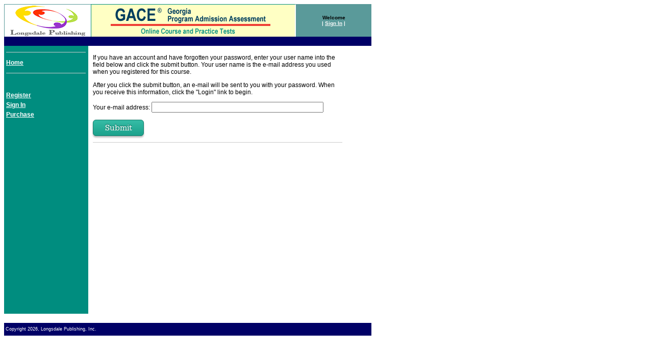

--- FILE ---
content_type: text/html; charset=UTF-8
request_url: https://www.longsdalepub.com/courses/gace/start/request.html?-session=gace:2CC948FA169070D752WYq33BC3C5
body_size: 1381
content:
<!DOCTYPE HTML PUBLIC "-//W3C//DTD HTML 4.01 Transitional//EN""http://www.w3.org/TR/html4/loose.dtd"><html><head><meta http-equiv="Content-Type" content="text/html; charset=iso-8859-1"><title>GACE | Access Information Request</title><link href="../css/course_gace.css" rel="stylesheet" type="text/css"><script type="text/javascript" src="../css/validatelogin.js"></script> </head><body><div align="left"><table width="720" border="0" cellpadding="0" cellspacing="0" bordercolor="#5A9A9A">      <tr>        <td width="170"><img src="../../../images/logo_small.gif" width=170 height=64 alt="LearningTreeLogo" border=0></td>        <td><img src="../images/logo_gace_header.gif" width="400" height="64"></td>        <td bgcolor="#5A9A9A"><img src="../../../images/header_spacer.gif" width="2" height="64"></td>        <td width="148" bgcolor="#5A9A9A">	<div align="center">		<strong class="WelcomeSmallBold">Welcome</span>			<br>			<span class="Logout_Link">| <a href="/courses/gace/start/index.html">Sign In</a> |</span>		</span>	</div></td>      </tr></table><table width="720" border="0" cellpadding="0" cellspacing="0">  <tr bgcolor="#000066">    <td colspan="3">&nbsp;</td>  </tr>  <tr>    <td width="170" valign="top"> <table width="165" cellspacing="3" bgcolor="#008D7F" id="leftBar" summary="Navigation Elements.">	<tr>		<td>			<hr width="100%" color="#cccccc" size="1">		</td>    </tr>	<tr>		<td>			<a href="https://www.longsdalepub.com/" class="library_title">Home</a>		</td>    </tr>	<tr>		<td>			<hr width="100%" color="#cccccc" size="1">		</td>    </tr>	<tr>		<td colspan="3">&nbsp;</td>    </tr>	<tr>		<td>			<a href="/courses/gace/start/begin1.html" class="library_title">Register 			</a>		</td>    </tr>	<tr>		<td>			<a href="/courses/gace/start/index.html" class="library_title">Sign In 			</a>		</td>    </tr>	<tr>		<td>			<a href="https://www.longsdalepub.com/storeLDP/shoppingcart.html?sku=GACE_Online" class="library_title">Purchase</a>		</td>    </tr>	<tr>		<td>			<BR><BR><BR><BR><BR>			<BR><BR><BR><BR><BR>			<BR><BR><BR>		</td>    </tr>	<tr>		<td colspan="3">&nbsp;</td>    </tr>	<tr>		<td colspan="3">&nbsp;</td>    </tr>	<tr>		<td>			<BR><BR><BR><BR><BR>		</td>    </tr></table><BR></td>    <td width="550" colspan="2" valign="top" bordercolor="#5A9A9A"><table width="90%" cellspacing="3">      <tr>        <td>        			<form ACTION="response.html" METHOD="post">				<p class="Rightbar_body">					If you have an account and have forgotten your password, enter your user name into 					the field below and click the submit button. Your user name is the e-mail address 					you used when you registered for this course. 				</p>				<p class="Rightbar_body">					After you click the submit button, an e-mail will be sent to you with your password. 					When you receive this information, click the &quot;Login&quot; link to begin. 				</p>				<p class="Rightbar_body">					Your e-mail address: <input type="text" name="un" value="" size="40" maxlength="50"> 					<br>					<br>					<input type="submit" name="-nothing" value="Submit" class="btn btn-one" title="Submit" />				</p>			</form>						<HR width=100% color=#cccccc SIZE=1>			<p>&nbsp;</p>                                        </td>      </tr>    </table>      </tr></table><table width="720" border="0" cellpadding="0" cellspacing="0" bordercolor="#5A9A9A">  <tr>    <td height="25" bgcolor="#000066"><div align="center" class="footer">      <div align="left">&nbsp;Copyright 2026, Longsdale Publishing, Inc.</div>    </div></td>  </tr></table></div></body></html>

--- FILE ---
content_type: text/css
request_url: https://www.longsdalepub.com/courses/gace/css/course_gace.css
body_size: 1864
content:
/***********************************************//* HTML tag styles                             *//***********************************************/ .WelcomeSmallBold {	font-family: Verdana, Arial, Helvetica, sans-serif;	font-size: x-small;}.WelcomeSmall {	font-size: x-small}.Logout {	color: #FDFDFD}.Leftbar_head {	font-size: 14px;	font-family: Verdana, Arial, Helvetica, sans-serif;	font-weight: bold;	color: #000000;}.Leftbar_text {	font-family: Verdana, Arial, Helvetica, sans-serif;	font-weight: bold;	color: #000000;	font-size: 12px;}.Rightbar_body {	font-family: Verdana, Arial, Helvetica, sans-serif;	font-size: 12px;}.Rightbar_body_small {	font-family: Verdana, Arial, Helvetica, sans-serif;	font-size: 11px;}.Rightbar_body_green {	font-family: Verdana, Arial, Helvetica, sans-serif;	font-size: 12px;	color: #00CC00;}.Rightbar_body_red {	font-family: Verdana, Arial, Helvetica, sans-serif;	font-size: 12px;	color: #FF0000;}.Rightbar_body_gray {	font-family: Verdana, Arial, Helvetica, sans-serif;	font-size: 12px;	color: #C0C0C0;}.Rightbar_body_blue {	font-family: Verdana, Arial, Helvetica, sans-serif;	font-size: 12px;	color: #007BB7;}.answerChecker {	font-family: Verdana, Arial, Helvetica, sans-serif;	font-size: 12px;	text-decoration: underline;	color: #007BB7;	cursor: pointer;}.Rightbar_body_blue_underline {	font-family: Verdana, Arial, Helvetica, sans-serif;	font-size: 12px;	text-decoration: underline;	color: #007BB7;	cursor: pointer;}.Rightbar_body_link {	font-size: 12px;	color: #0066FF;	font-family: Verdana, Arial, Helvetica, sans-serif;}.Rightbar_next {	font-size: 11px;	color: #0066FF;	font-family: Verdana, Arial, Helvetica, sans-serif;}.Rightbar_body_link_DEMO {	font-size: 12px;	color: #999999;	font-family: Verdana, Arial, Helvetica, sans-serif;}.Rightbar_body_red_italics_DEMO {	font-size: 12px;	color: #FF0000;	font-family: Verdana, Arial, Helvetica, sans-serif;	font-style: italic;}.Tests_linkstyle A:link {color: #0066FF; font-size: 12px; font-family: Verdana, Arial, Helvetica, sans-serif;}.Tests_linkstyle A:visited {color: #0066FF; font-size: 12px; font-family: Verdana, Arial, Helvetica, sans-serif;}.Tests_linkstyle A:active {color: #0066FF; font-size: 12px; font-family: Verdana, Arial, Helvetica, sans-serif;}.Tests_linkstyle A:hover {color: #0066FF; font-size: 12px; font-family: Verdana, Arial, Helvetica, sans-serif;}.Tests_linkstyle_DEMO A:link {color: #999999; font-size: 12px; font-family: Verdana, Arial, Helvetica, sans-serif;}.Tests_linkstyle_DEMO A:visited {color: #999999; font-size: 12px; font-family: Verdana, Arial, Helvetica, sans-serif;}.Tests_linkstyle_DEMO A:active {color: #999999; font-size: 12px; font-family: Verdana, Arial, Helvetica, sans-serif;}.Tests_linkstyle_DEMO A:hover {color: #999999; font-size: 12px; font-family: Verdana, Arial, Helvetica, sans-serif;}.Logout_Link {	color: #FDFDFD}.Student_Demo_Link {	font-weight: bold;	color: #FF0000}.copyright {	font-family: Verdana, Arial, Helvetica, sans-serif;	font-size: 9px;	color: #777777;}.footer {	color: #FDFDFD;	font-family: Verdana, Arial, Helvetica, sans-serif;	font-size: 9px;}/* this is used to hold the reading passages for the test */.passage {	font-family: Verdana, Arial, Helvetica, sans-serif;	font-size: 12px;}/***********************************************//* Library Styles                              *//***********************************************/ .leftbar {	border-spacing: 0px 3px;}.library_header {	font-family: Verdana, Arial, Helvetica, sans-serif;	font-weight: bold;	font-size: 16px;	color: #FDFDFD;}.library_title {	font-family: Verdana, Arial, Helvetica, sans-serif;	font-weight: bold;	font-size: 12px;	color: #FDFDFD;}.library_titleSelect {        font-family: Verdana, Arial, Helvetica, sans-serif; 		font-weight: bold;        font-size: 12px;        padding: 2px 2px 1px 3px;          background: #ffffff;        /*  margin-left:25px;  */}.library_titleSelect a:link, .library_titleSelect a:visited {             font-family: Verdana, Arial, Helvetica, sans-serif; 		font-weight: bold;        font-size: 12px;        color: #FDFDFD;         text-decoration: none; }.library_titleLink {        font-family: Verdana, Arial, Helvetica, sans-serif; 		font-weight: bold;        font-size: 12px;        color: #FDFDFD;        padding: 2px 2px 1px 3px;          /*  margin-left:25px; */  }.library_titleLink a:link, .library_titleLink a:visited {             font-family: Verdana, Arial, Helvetica, sans-serif; 		font-weight: bold;        font-size: 12px;        color: #FDFDFD;         text-decoration: none; }.library_chapter {	font-family: Verdana, Arial, Helvetica, sans-serif;	font-size: 10px;	color: #FDFDFD;}.library_chapterBold {	font-family: Verdana, Arial, Helvetica, sans-serif;	font-size: 10px;	color: #FDFDFD;	font-weight: bold;}.library_chapterSelect {        font-family: Verdana, Arial, Helvetica, sans-serif;         font-size: 10px;        padding: 2px 2px 1px 3px;          background: #ffffff;        /*  margin-left:25px;  */}.library_chapterSelect a:link, .library_chapterSelect a:visited {             font-family: Verdana, Arial, Helvetica, sans-serif;         font-size: 10px;        color: #FDFDFD;         text-decoration: none; }.library_chapterLink {        font-family: Verdana, Arial, Helvetica, sans-serif;         font-size: 10px;        color: #FDFDFD;        padding: 2px 2px 1px 3px;          /*  margin-left:25px; */  }.library_chapterLink a:link, .library_chapterLink a:visited {             font-family: Verdana, Arial, Helvetica, sans-serif;         font-size: 10px;        color: #FDFDFD;         text-decoration: none; }.library_unit {	font-family: Verdana, Arial, Helvetica, sans-serif;	font-size: 12px;	color: #FDFDFD;}.library_chapter_DEMO {	font-family: Verdana, Arial, Helvetica, sans-serif;	font-size: 10px;	color: #D5818D;}.library_title_DEMO {	font-family: Verdana, Arial, Helvetica, sans-serif;	font-size: 12px;	color: #558700;	text-decoration: underline;	font-weight: bold;}/***********************************************//* Link Styles                                 *//***********************************************/ a{	color: #FDFDFD;	font-family: Verdana,Arial,sans-serif;}a:link{	color: #FDFDFD;	font-family: Verdana,Arial,sans-serif;}a:visited {	color: #FDFDFD;	font-family: Verdana,Arial,sans-serif;}a:hover{	color: #FDFDFD;	font-family: Verdana,Arial,sans-serif;}a:active {	color: #FDFDFD;	font-family: Verdana,Arial,sans-serif;}/***********************************************//* Test Review Table                           *//***********************************************/ .review_table {    width:100%;}.review_table tr {    /* margin:0;*/    /* padding:4px;*/}.review_table td {   	/* margin:0;*/    /* padding:4px;*/    /* height: 50px;*/    vertical-align: top;	font-family: Verdana, Arial, Helvetica, sans-serif;	font-size: 12px;}/***********************************************//* Test Item Scrollbar                         *//***********************************************/ div.test_scrollbar_spacer {	width: 100px;	height: 20px;}div.test_scrollbar {	width: 535px;	height: 325px;	padding-left: 3px;	padding-right: 3px;	border:1px solid #d3d3d3;	overflow-y: scroll;}/* ---------------------------------------------------------------------Button ------------------------------------------------------------------------ *//* --------------------------------------------------------------------- Color GuideFill    / Stroke#0174b4              Secondary BlueButtons:#00aeef / #027da5    Blue------------------------------------------------------------------------ */@font-face {    font-family: 'Serifa';    src: url('fonts/serifastd-roman-webfont.eot');    src: url('fonts/serifastd-roman-webfont.eot?#iefix') format('embedded-opentype'), url('fonts/serifastd-roman-webfont.woff') format('woff'), url('fonts/serifastd-roman-webfont.ttf') format('truetype'), url('fonts/serifastd-roman-webfont.svg#serifa_std_55_romanregular') format('svg');    font-weight: normal;    font-style: normal;}.btn {    display: inline-block;    color: #ffffff;    text-decoration: none;    text-align: center;    border-radius: 6px;    border-width: 1px;    border-style: solid;    -moz-box-shadow: inset 0 2px 2px rgba(255,255,255,0.3);    -webkit-box-shadow: inset 0 2px 2px rgba(255,255,255,0.3);    box-shadow: inset 0 2px 2px rgba(255,255,255,0.3);    -moz-box-shadow: 0 3px 3px rgba(0,0,0,0.25);    -webkit-box-shadow: 0 3px 3px rgba(0,0,0,0.25);    box-shadow: 0 3px 3px rgba(0,0,0,0.25);    text-shadow: 0 -1px 2px rgba(0,0,0,.5);    background: -moz-linear-gradient(top,  rgba(255,255,255,0.1) 0%, rgba(0,0,0,0.1) 100%); /* FF3.6+ */    background: -webkit-gradient(linear, left top, left bottom, color-stop(0%,rgba(255,255,255,0.1)), color-stop(100%,rgba(0,0,0,0.1))); /* Chrome,Safari4+ */    background: -webkit-linear-gradient(top,  rgba(255,255,255,0.1) 0%,rgba(0,0,0,0.1) 100%); /* Chrome10+,Safari5.1+ */    background: -o-linear-gradient(top,  rgba(255,255,255,0.1) 0%,rgba(0,0,0,0.1) 100%); /* Opera 11.10+ */    background: -ms-linear-gradient(top,  rgba(255,255,255,0.1) 0%,rgba(0,0,0,0.1) 100%); /* IE10+ */    background: linear-gradient(to bottom,  rgba(255,255,255,0.1) 0%,rgba(0,0,0,0.1) 100%); /* W3C */}.btn:hover,.btn:focus {    color: #ffffff;}/* ----  btn-one  ---- */.btn-one {    width: 100px;    height:32px;    line-height: 44px;    font-size: 16px;/*  border-color: #649447;    background-color: #8ABE01;*/    border-color: #167C6B;    background-color: #20B59C;}input.btn-one {    line-height: 1;    font-family: 'Serifa';}.btn-one:hover,.btn-one:focus {/*    background-color: #558700;*/    background-color: #126A5C;}/* ----  btn-two  ---- */.btn-two {    width: 250px;    height: 32px;    line-height: 44px;    font-size: 16px;/*    border-color: #649447;    background-color: #8ABE01;*/    border-color: #167C6B;    background-color: #20B59C;}input.btn-two {    line-height: 1;    font-family: 'Serifa';}.btn-two:hover,.btn-two:focus {/*    background-color: #558700;*/    background-color: #126A5C;}/* ----  btn-three  ---- */.btn-three {    width: 100px;    height:28px;    line-height: 44px;    font-size: 14px;/*    border-color: #649447;    background-color: #8ABE01;*/    border-color: #167C6B;    background-color: #20B59C;}input.btn-three {    line-height: 1;    font-family: 'Serifa';}.btn-three:hover,.btn-three:focus {/*    background-color: #558700;*/    background-color: #126A5C;}

--- FILE ---
content_type: application/javascript
request_url: https://www.longsdalepub.com/courses/gace/css/validatelogin.js
body_size: 185
content:
		function validate ()	{		 if (document.order.un.value == "")		  {			  alert("Please enter your E-mail address.")			  return false;		 }		  if (document.order.pw.value == "")		  {			  alert("You must enter your password to continue.")			  return false;		 }		 document.order.submit();		  return true;	}	